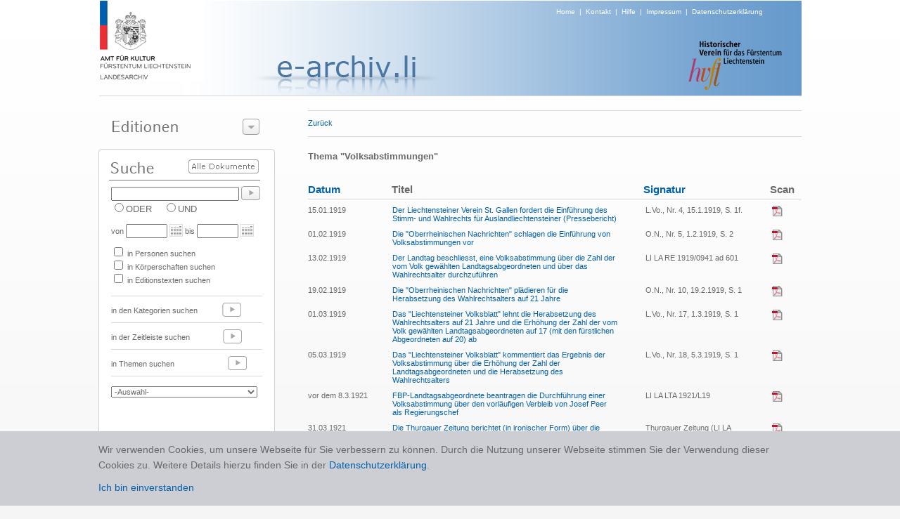

--- FILE ---
content_type: text/html; charset=utf-8
request_url: https://e-archiv.li/stichwortDetail.aspx?kwid=13399&backurl=auto
body_size: 11338
content:


<!DOCTYPE html PUBLIC "-//W3C//DTD XHTML 1.0 Transitional//EN" "http://www.w3.org/TR/xhtml1/DTD/xhtml1-transitional.dtd">

<html xmlns="http://www.w3.org/1999/xhtml">
<head><title>

</title><link href="./Styles/Site.css?t=1" rel="stylesheet" type="text/css" /><link href="./Styles/dialog.css" rel="stylesheet" type="text/css" /><link href="Styles/colorbox.css" rel="stylesheet" type="text/css" /><link href="Styles/jquery.jqzoom.css" rel="stylesheet" type="text/css" />
    <script src="https://ajax.googleapis.com/ajax/libs/jquery/1.5.2/jquery.js" type="text/javascript"></script>
    <script src="Scripts/jquery.jqzoom-core.js" type="text/javascript"></script>
    <script src="Scripts/jquery.colorbox.js" type="text/javascript"></script>

    <script type="text/javascript" src="/scripts/jquery.cookie.js"></script>
    <script type="text/javascript" src="/scripts/gmg.util.js"></script>

    

</head>
<body>
    <form method="post" action="./stichwortDetail.aspx?kwid=13399&amp;backurl=auto" id="form1">
<div class="aspNetHidden">
<input type="hidden" name="__EVENTTARGET" id="__EVENTTARGET" value="" />
<input type="hidden" name="__EVENTARGUMENT" id="__EVENTARGUMENT" value="" />
<input type="hidden" name="__LASTFOCUS" id="__LASTFOCUS" value="" />
<input type="hidden" name="__VIEWSTATE" id="__VIEWSTATE" value="/[base64]/[base64]/[base64]/[base64]/[base64]/qFw2JYMqpb3RY=" />
</div>

<script type="text/javascript">
//<![CDATA[
var theForm = document.forms['form1'];
if (!theForm) {
    theForm = document.form1;
}
function __doPostBack(eventTarget, eventArgument) {
    if (!theForm.onsubmit || (theForm.onsubmit() != false)) {
        theForm.__EVENTTARGET.value = eventTarget;
        theForm.__EVENTARGUMENT.value = eventArgument;
        theForm.submit();
    }
}
//]]>
</script>


<div class="aspNetHidden">

	<input type="hidden" name="__VIEWSTATEGENERATOR" id="__VIEWSTATEGENERATOR" value="CD327E61" />
	<input type="hidden" name="__EVENTVALIDATION" id="__EVENTVALIDATION" value="/wEdABmVQhddzmSLMhUDblhzW9xSYwynnILGyfNHJ9EET1Pvbjgcwu/RQoYk2tGWYitsVr5x/iNOHQeksDQFZxEWNG0yGUX6Qilu1M+UHwqXjGomOYmKdFf9RScLEVaLIsqWGeoznW9lZtZSn94C0TUURWMD3v2FcWhcO55qlBClJ51rInByuUUfgZ2B1gWLXy/Y7r+B1H14KOFoiG25ctKSmsBOlJSv7+Bx8K99q8+W00eHCvMqj4Txu68P0Mnxmk/SmnF0zNE1gUo6ae9X/bcUIDI9wmFL/zFbPdq81maJEuzC5/1J33DFTYG0LQ9dADznPX7VmDnYxnAE48MLQMpLKMxM/IRTmHvsJMQRd0CcLyfYrTwyMNVnAbLIs6qYVvXu8hMjDqMkaEJIcRKAR8Eu72nWgU/5aN5uqgyhM+EX0cD0hhfyKqdOZ4dT8qezT3ezhGuxa3g082sYsb58zUTUL/xyjH+41gLuoNkcmb22ovbSipeHD/SdFSu8xtlNJ8ljLBkY7KVMAzjRiZcuG+YCRs1qchVK9/EKN4Z8a68EDTCx1jBJYJjRZc9JrTFHxXOaOB0=" />
</div>
    <center>
        <div id="page">
    
            <div id="header" >
                <div id="logo"><a href="./default.aspx"><img alt="Logo" src="images/img_header_logo_amt_fuer_kultur.png" border="0" /></a></div>
                <div id="headersubtext"><a href="./default.aspx">Home</a>&nbsp;&nbsp;|&nbsp;&nbsp;<a href="./kontakt.aspx">Kontakt</a>&nbsp;&nbsp;|&nbsp;&nbsp;<a href="./hilfe.aspx">Hilfe</a>&nbsp;&nbsp;|&nbsp;&nbsp;<a href="./disclaimer.aspx">Impressum</a>&nbsp;&nbsp;|&nbsp;&nbsp;<a href="/downloads/0344_Datenschutzerklärung_eArchiv_2020_10_21.pdf" target="_blank">Datenschutzerklärung</a></div>
                <div id="headertext" style="margin:-16px 0px 0px -80px;"><img alt="Projekt" src="images/img_titel_e_archiv.png" /></div>
                <div id="editiontitel"></div>
                <div id="imgRight" align="right" style="margin-top:-60px; margin-right:24px;"><img src="images/img_logo_historischer_verein.png" /></div>
            </div>

            <div style="height:1px;width:999px;background-color:#d7d7d7;"></div>
            
            <div id="leftCol">
              
                <div id="leftCol1">
                      <div class="dialog" style="width:249px;">

 <div class="content">


  <div class="t"></div>
                       
                      <img src="images/t_editionen.png" style="margin-top:15px; margin-left:9px;" /><img id="btEditionenzeigen" style="position:absolute;left:194px;top:12px;" src="images/btns/btn_editions_open.png" />
                      <div id="divEditionenliste" style="display:none;">
                        <div style="height:1px;margin-top:5px;width:220px;background-color:#777777;"></div>  
                        
                                <div class="editionPunkt"><a href="./editionHome.aspx?eid=14">Archive in der Schweiz</a></div>  
                            
                                  <div style="height:1px;width:220px;background-color:#d7d7d7;"></div>
                            
                                <div class="editionPunkt"><a href="./editionHome.aspx?eid=11">Archive in Deutschland</a></div>  
                            
                                  <div style="height:1px;width:220px;background-color:#d7d7d7;"></div>
                            
                                <div class="editionPunkt"><a href="./editionHome.aspx?eid=13">Archive in England</a></div>  
                            
                                  <div style="height:1px;width:220px;background-color:#d7d7d7;"></div>
                            
                                <div class="editionPunkt"><a href="./editionHome.aspx?eid=4">Archive in Österreich</a></div>  
                            
                                  <div style="height:1px;width:220px;background-color:#d7d7d7;"></div>
                            
                                <div class="editionPunkt"><a href="./editionHome.aspx?eid=12">Auswandererbriefe 1843-1935</a></div>  
                            
                                  <div style="height:1px;width:220px;background-color:#d7d7d7;"></div>
                            
                                <div class="editionPunkt"><a href="./editionHome.aspx?eid=6">Gemeinde- und Pfarrarchive </a></div>  
                            
                                  <div style="height:1px;width:220px;background-color:#d7d7d7;"></div>
                            
                                <div class="editionPunkt"><a href="./editionHome.aspx?eid=3">Hausarchiv Liechtenstein, Wien </a></div>  
                            
                                  <div style="height:1px;width:220px;background-color:#d7d7d7;"></div>
                            
                                <div class="editionPunkt"><a href="./editionHome.aspx?eid=2">Historische  Rechtsquellen</a></div>  
                            
                                  <div style="height:1px;width:220px;background-color:#d7d7d7;"></div>
                            
                                <div class="editionPunkt"><a href="./editionHome.aspx?eid=5">J. G. Rheinberger-Archiv, Vaduz</a></div>  
                            
                                  <div style="height:1px;width:220px;background-color:#d7d7d7;"></div>
                            
                                <div class="editionPunkt"><a href="./editionHome.aspx?eid=9">Landtagsprotokolle 1862 - 1949</a></div>  
                            
                                  <div style="height:1px;width:220px;background-color:#d7d7d7;"></div>
                            
                                <div class="editionPunkt"><a href="./editionHome.aspx?eid=7">Liechtensteinisches Landesarchiv</a></div>  
                            
                                  <div style="height:1px;width:220px;background-color:#d7d7d7;"></div>
                            
                                <div class="editionPunkt"><a href="./editionHome.aspx?eid=10">Liechtensteinisches Urkundenbuch I (bis 1416)</a></div>  
                            
                                  <div style="height:1px;width:220px;background-color:#d7d7d7;"></div>
                            
                                <div class="editionPunkt"><a href="./editionHome.aspx?eid=8">Quellenedition 1900-1930</a></div>  
                            
                                  <div style="height:1px;width:220px;background-color:#d7d7d7;"></div>
                            
                                <div class="editionPunkt"><a href="./editionHome.aspx?eid=1">Quellenedition 1928-1950</a></div>  
                            
                     
                      </div>
                      </div>

 <div class="b"><div></div></div>

</div>

                </div>

                 <div id="leftCol3">
                      <div style="position:relative;top:0px;left:0px;height:48px;"><a id="lbsearchall" href="javascript:__doPostBack(&#39;ctl00$lbsearchall&#39;,&#39;&#39;)"><img border="0" src="images/btns/btn_alle_dokumente.png" style="position:absolute;top:15px;left:116px;" /></a></div>
                      <div style="padding-left:6px;"><input name="ctl00$txtSuche" type="text" id="txtSuche" title="NICHT-Operator mit Minuszeichen vor Suchwort zB.: -Kampf" class="textbox" onkeypress="enter(event)" style="width:174px;" /><a id="lbSuche" href="javascript:__doPostBack(&#39;ctl00$lbSuche&#39;,&#39;&#39;)"><img src="images/btns/btn_go.png" border="0" style="position:relative;top:5px;left:3px;"/></a></div>
                      <div style="padding-left:6px;">
                                <span title="Eines der Suchwörter muss vorhanden sein"><input id="rbODER" type="radio" name="ctl00$bool" value="rbODER" /><label for="rbODER">ODER</label></span>&nbsp;&nbsp;&nbsp;&nbsp;<span title="Alle Suchwörter müssen vorhanden sein"><input id="rbUND" type="radio" name="ctl00$bool" value="rbUND" /><label for="rbUND">UND</label></span>
                      </div>
                      <div id="zeit" style="font-size:11px;padding-left:6px;margin-top:10px;">von <input name="ctl00$txtVon" type="text" id="txtVon" class="textbox" style="width:51px;" /><img src="images/btns/btn_cal.png" style="position:relative;top:4px;left:3px;"/> &nbsp;bis <input name="ctl00$txtBis" type="text" id="txtBis" class="textbox" style="width:51px;" /><img src="images/btns/btn_cal.png" style="position:relative;top:4px;left:3px;"/></div>
                      <div id="themen" style="padding-left:6px;margin-top:10px;font-size:11px;">

                      <table cellspacing="0" cellpadding="0" style="font-size:11px">
                        <tr>
                            <td colspan="3"><input id="themaPerson" type="checkbox" name="ctl00$themaPerson" /> in Personen suchen</td>    
                            
                        </tr>
                        <tr>
                        <td colspan="3"><input id="themaKoerper" type="checkbox" name="ctl00$themaKoerper" /> in Körperschaften suchen</td>
                        <td></td>
                        <td></td>
                        </tr>
                        <tr>
                        <td colspan="3"><input id="themaTexte" type="checkbox" name="ctl00$themaTexte" /> in Editionstexten suchen</td>
                        <td></td>
                        <td></td>
                        </tr>
                        <tr>
                            <td> </td>    
                            <td></td>
                            <td></td>
                        </tr>
                      
                      </table>
                        
                      </div>
                      <br />
                      <div style="margin-left:6px;margin-bottom:4px;height:1px;width:215px;background-color:#d7d7d7;"></div>
                      <div style="padding-left:6px;height:33px;font-size:11px">in den Kategorien suchen <a href="./editionKategorien.aspx?eid=1"><img src="images/btns/btn_go_light.png" border="0" style="position:relative;top:5px;left:32px;"/></a></div>
                      <div style="margin-left:6px;margin-bottom:4px;height:1px;width:215px;background-color:#d7d7d7;"></div>
                      <div style="padding-left:6px;height:33px;font-size:11px">in der Zeitleiste suchen <a href="./editionZeitleiste.aspx?eid=1"><img src="images/btns/btn_go_light.png" border="0" style="position:relative;top:5px;left:44px;"/></a> </div>
                      <div style="margin-left:6px;margin-bottom:4px;height:1px;width:215px;background-color:#d7d7d7;"></div>
                      <div style="padding-left:6px; height:33px; font-size:11px">in Themen suchen <a href="./editionaz.aspx?eid=1&typ=s&letter=A"><img src="images/btns/btn_go_light.png" border="0" style="position:relative;top:5px;left:73px;"/></a> </div>
                      <div style="margin-left:6px;margin-bottom:4px;height:1px;width:215px;background-color:#d7d7d7;"></div>
                      <div style="padding-left:6px; height:40px; font-size:11px;">
                        <select name="ctl00$dlLatestTest" onchange="javascript:setTimeout(&#39;__doPostBack(\&#39;ctl00$dlLatestTest\&#39;,\&#39;\&#39;)&#39;, 0)" id="dlLatestTest" style="width:208px; margin-top:10px; color:#696969; font-size:11px;">
	<option selected="selected" value="0">-Auswahl-</option>
	<option value="1">10 neueste Texte</option>

</select>
                      </div>
                 </div>

                <div id="Div1" style="margin-top:10px;" ><a href="./editionAZ.aspx?typ=p&letter=A&eid=1"><img src="images/t_personen_familien.png" border="0" /></a></div>
                <div id="Div2" style="margin-top:10px;" ><a href="./editionAZ.aspx?typ=k&letter=A&eid=1"><img src="images/t_koerperschaften.png" border="0" /></a></div>

                <div id="leftCol4"><a href="./editionProjekt.aspx?eid=1"><img src="images/t_ueber_das_projekt.png" border="0"/></a></div>

            </div>

            <div id="content">
                <!-- STATUS -->
                <div id="pnlHeader">
	
                    <div class="linie" style="width:100%"></div>
                        <div id="headerline" style="height: 18px;font-size: 11px; padding-top: 10px; padding-bottom: 7px;">
                            <div style="float:left;height:20px;"><a id="lbBack" href="javascript:__doPostBack(&#39;ctl00$lbBack&#39;,&#39;&#39;)">Zurück</a></div>
                            <div id="head" style="float:left;"><span id="lblStatus"></span></div>
                            <div style="float:left;"></div>
                            <div style="float:right;"></div>
                        </div>
                    <div class="linie" style="width:100%;margin-bottom:15px;"></div>
                
</div>

                <!-- CONTENT -->
                
 <div class="etTitel">Thema "Volksabstimmungen"</div>
 <br />
 <div id="relText" style="overflow:auto;">
    <div id="Content_ucrelTexts_divDropdown" align="right" style="margin-top:-15px; margin-bottom:10px; visibility: hidden;">
                 <select name="ctl00$Content$ucrelTexts$dlCategory" onchange="javascript:setTimeout(&#39;__doPostBack(\&#39;ctl00$Content$ucrelTexts$dlCategory\&#39;,\&#39;\&#39;)&#39;, 0)" id="Content_ucrelTexts_dlCategory" class="tablerow" style="color:#696969;">
	<option selected="selected" value="0">Alle Kategorien</option>
	<option value="2154">Ereignisse</option>
	<option value="2169">Infrastruktur</option>
	<option value="2157">Landtag und Gesetzgebung</option>
	<option value="2184">Liechtensteiner im Ausland</option>
	<option value="2158">Parteien</option>
	<option value="2159">Regierung</option>

</select>
            </div>

            <table  cellpadding="0px" cellspacing="0px">
                <colgroup>
                    <col width="110px" />
                    <col width="10px" />
                    <col width="320px" />
                    <col width="40px" />
                    <col width="140px" />
                    <col width="40px" />
                    <col width="*" />
                    <col width="10px" />
                </colgroup>
                <tr>
                    <th class="tableheader" align="left"><a id="Content_ucrelTexts_lbsortDatum" href="javascript:__doPostBack(&#39;ctl00$Content$ucrelTexts$lbsortDatum&#39;,&#39;&#39;)">Datum</a></th>
                    <th></th>
                    <th class="tableheader" align="left">Titel</th>
                    <th></th>
                    <th class="tableheader" align="left"><a id="Content_ucrelTexts_lbsortSignatur" href="javascript:__doPostBack(&#39;ctl00$Content$ucrelTexts$lbsortSignatur&#39;,&#39;&#39;)">Signatur</a></th>
                    <th></th>
                    <th class="tableheader">Scan</th>
                    <th></th>
                </tr>
            </table>

            <div class="linie" style="width:100%;margin-top:5px;margin-bottom:8px;"></div>
            
            <div id="searchedTexts" style="overflow:auto;">
                <table  cellpadding="0px" cellspacing="0px" border="0">
                    <colgroup>
                        <col width="110px" />
                        <col width="10px" />
                        <col width="320px" />
                        <col width="40px" />
                        <col width="140px" />
                        <col width="40px" />
                        <col width="*" />
                        <col width="10px" />
                    </colgroup>
                    
                            <tr>
                                <td align="left" class="tablerow" valign="top"><span id="Content_ucrelTexts_EditionTextTitels_lblDatum_0">15.01.1919</span></td>
                                <td></td>
                                <td align="left" class="tablerow" valign="top"><span id="Content_ucrelTexts_EditionTextTitels_lblTitel_0"><a title='Quellenedition 1900-1930' href="./textDetail.aspx?backurl=auto&etID=45817&eID=8">Der Liechtensteiner Verein St. Gallen fordert die Einf&uuml;hrung des Stimm- und Wahlrechts f&uuml;r Auslandliechtensteiner (Pressebericht)</a></span></td>
                                 <td></td>
                                <td align="left" class="tablerow" valign="top"><span id="Content_ucrelTexts_EditionTextTitels_lblSignatur_0">L.Vo., Nr. 4, 15.1.1919, S. 1f.</span></td>
                                <td></td>
                                <td align="center" class="tablerow" valign="top"><a href="https://e-archiv.li/files/L.Vo._1919.01.15.pdf" id="Content_ucrelTexts_EditionTextTitels_hlScan_0" target="_blank"><img src="./images/btns/btn_pdf.png" border="0" /></a></td>
                                 <td></td>
                            </tr>
                        
                            <tr>
                                <td colspan="8" height="10"></td>
                            </tr>
                        
                            <tr>
                                <td align="left" class="tablerow" valign="top"><span id="Content_ucrelTexts_EditionTextTitels_lblDatum_1">01.02.1919</span></td>
                                <td></td>
                                <td align="left" class="tablerow" valign="top"><span id="Content_ucrelTexts_EditionTextTitels_lblTitel_1"><a title='Quellenedition 1900-1930' href="./textDetail.aspx?backurl=auto&etID=45808&eID=8">Die "Oberrheinischen Nachrichten" schlagen die Einf&uuml;hrung von Volksabstimmungen vor</a></span></td>
                                 <td></td>
                                <td align="left" class="tablerow" valign="top"><span id="Content_ucrelTexts_EditionTextTitels_lblSignatur_1">O.N., Nr. 5, 1.2.1919, S. 2</span></td>
                                <td></td>
                                <td align="center" class="tablerow" valign="top"><a href="https://e-archiv.li/files/O.N._1919.02.01.pdf" id="Content_ucrelTexts_EditionTextTitels_hlScan_1" target="_blank"><img src="./images/btns/btn_pdf.png" border="0" /></a></td>
                                 <td></td>
                            </tr>
                        
                            <tr>
                                <td colspan="8" height="10"></td>
                            </tr>
                        
                            <tr>
                                <td align="left" class="tablerow" valign="top"><span id="Content_ucrelTexts_EditionTextTitels_lblDatum_2">13.02.1919</span></td>
                                <td></td>
                                <td align="left" class="tablerow" valign="top"><span id="Content_ucrelTexts_EditionTextTitels_lblTitel_2"><a title='Quellenedition 1900-1930' href="./textDetail.aspx?backurl=auto&etID=45811&eID=8">Der Landtag beschliesst, eine Volksabstimmung über die Zahl der vom Volk gewählten Landtagsabgeordneten und über das Wahlrechtsalter durchzuführen</a></span></td>
                                 <td></td>
                                <td align="left" class="tablerow" valign="top"><span id="Content_ucrelTexts_EditionTextTitels_lblSignatur_2">LI LA RE 1919/0941 ad 601</span></td>
                                <td></td>
                                <td align="center" class="tablerow" valign="top"><a href="https://e-archiv.li/files/RE_1919_0941_ad_601.pdf" id="Content_ucrelTexts_EditionTextTitels_hlScan_2" target="_blank"><img src="./images/btns/btn_pdf.png" border="0" /></a></td>
                                 <td></td>
                            </tr>
                        
                            <tr>
                                <td colspan="8" height="10"></td>
                            </tr>
                        
                            <tr>
                                <td align="left" class="tablerow" valign="top"><span id="Content_ucrelTexts_EditionTextTitels_lblDatum_3">19.02.1919</span></td>
                                <td></td>
                                <td align="left" class="tablerow" valign="top"><span id="Content_ucrelTexts_EditionTextTitels_lblTitel_3"><a title='Quellenedition 1900-1930' href="./textDetail.aspx?backurl=auto&etID=45809&eID=8">Die "Oberrheinischen Nachrichten" plädieren für die Herabsetzung des Wahlrechtsalters auf 21 Jahre</a></span></td>
                                 <td></td>
                                <td align="left" class="tablerow" valign="top"><span id="Content_ucrelTexts_EditionTextTitels_lblSignatur_3">O.N., Nr. 10, 19.2.1919, S. 1</span></td>
                                <td></td>
                                <td align="center" class="tablerow" valign="top"><a href="https://e-archiv.li/files/O.N._1919.02.19_(a).pdf" id="Content_ucrelTexts_EditionTextTitels_hlScan_3" target="_blank"><img src="./images/btns/btn_pdf.png" border="0" /></a></td>
                                 <td></td>
                            </tr>
                        
                            <tr>
                                <td colspan="8" height="10"></td>
                            </tr>
                        
                            <tr>
                                <td align="left" class="tablerow" valign="top"><span id="Content_ucrelTexts_EditionTextTitels_lblDatum_4">01.03.1919</span></td>
                                <td></td>
                                <td align="left" class="tablerow" valign="top"><span id="Content_ucrelTexts_EditionTextTitels_lblTitel_4"><a title='Quellenedition 1900-1930' href="./textDetail.aspx?backurl=auto&etID=45812&eID=8">Das "Liechtensteiner Volksblatt" lehnt die Herabsetzung des Wahlrechtsalters auf 21 Jahre und die Erhöhung der Zahl der vom Volk gewählten Landtagsabgeordneten auf 17 (mit den fürstlichen Abgeordneten auf 20) ab</a></span></td>
                                 <td></td>
                                <td align="left" class="tablerow" valign="top"><span id="Content_ucrelTexts_EditionTextTitels_lblSignatur_4">L.Vo., Nr. 17, 1.3.1919, S. 1</span></td>
                                <td></td>
                                <td align="center" class="tablerow" valign="top"><a href="https://e-archiv.li/files/L.Vo._1919.03.01.pdf" id="Content_ucrelTexts_EditionTextTitels_hlScan_4" target="_blank"><img src="./images/btns/btn_pdf.png" border="0" /></a></td>
                                 <td></td>
                            </tr>
                        
                            <tr>
                                <td colspan="8" height="10"></td>
                            </tr>
                        
                            <tr>
                                <td align="left" class="tablerow" valign="top"><span id="Content_ucrelTexts_EditionTextTitels_lblDatum_5">05.03.1919</span></td>
                                <td></td>
                                <td align="left" class="tablerow" valign="top"><span id="Content_ucrelTexts_EditionTextTitels_lblTitel_5"><a title='Quellenedition 1900-1930' href="./textDetail.aspx?backurl=auto&etID=45815&eID=8">Das "Liechtensteiner Volksblatt" kommentiert das Ergebnis der Volksabstimmung über die Erhöhung der Zahl der Landtagsabgeordneten und die Herabsetzung des Wahlrechtsalters</a></span></td>
                                 <td></td>
                                <td align="left" class="tablerow" valign="top"><span id="Content_ucrelTexts_EditionTextTitels_lblSignatur_5">L.Vo., Nr. 18, 5.3.1919, S. 1</span></td>
                                <td></td>
                                <td align="center" class="tablerow" valign="top"><a href="https://e-archiv.li/files/L.Vo._1919.03.05.pdf" id="Content_ucrelTexts_EditionTextTitels_hlScan_5" target="_blank"><img src="./images/btns/btn_pdf.png" border="0" /></a></td>
                                 <td></td>
                            </tr>
                        
                            <tr>
                                <td colspan="8" height="10"></td>
                            </tr>
                        
                            <tr>
                                <td align="left" class="tablerow" valign="top"><span id="Content_ucrelTexts_EditionTextTitels_lblDatum_6">vor dem 8.3.1921</span></td>
                                <td></td>
                                <td align="left" class="tablerow" valign="top"><span id="Content_ucrelTexts_EditionTextTitels_lblTitel_6"><a title='Quellenedition 1900-1930' href="./textDetail.aspx?backurl=auto&etID=45470&eID=8">FBP-Landtagsabgeordnete beantragen die Durchführung einer Volksabstimmung über den vorläufigen Verbleib von Josef Peer als Regierungschef</a></span></td>
                                 <td></td>
                                <td align="left" class="tablerow" valign="top"><span id="Content_ucrelTexts_EditionTextTitels_lblSignatur_6">LI LA LTA 1921/L19</span></td>
                                <td></td>
                                <td align="center" class="tablerow" valign="top"><a href="https://e-archiv.li/files/LTA_1921_L19.pdf" id="Content_ucrelTexts_EditionTextTitels_hlScan_6" target="_blank"><img src="./images/btns/btn_pdf.png" border="0" /></a></td>
                                 <td></td>
                            </tr>
                        
                            <tr>
                                <td colspan="8" height="10"></td>
                            </tr>
                        
                            <tr>
                                <td align="left" class="tablerow" valign="top"><span id="Content_ucrelTexts_EditionTextTitels_lblDatum_7">31.03.1921</span></td>
                                <td></td>
                                <td align="left" class="tablerow" valign="top"><span id="Content_ucrelTexts_EditionTextTitels_lblTitel_7"><a title='Quellenedition 1900-1930' href="./textDetail.aspx?backurl=auto&etID=46637&eID=8">Die Thurgauer Zeitung berichtet (in ironischer Form) über die "nicht verfassungskonforme Volksabstimmung" über den Verbleib von Josef Peer im Amt des Landesverwesers</a></span></td>
                                 <td></td>
                                <td align="left" class="tablerow" valign="top"><span id="Content_ucrelTexts_EditionTextTitels_lblSignatur_7">Thurgauer Zeitung (LI LA SgZs 1921).</span></td>
                                <td></td>
                                <td align="center" class="tablerow" valign="top"><a href="https://e-archiv.li/files/Thurgauer_Zeitung_Frauenfeld_1921_03_31.pdf" id="Content_ucrelTexts_EditionTextTitels_hlScan_7" target="_blank"><img src="./images/btns/btn_pdf.png" border="0" /></a></td>
                                 <td></td>
                            </tr>
                        
                            <tr>
                                <td colspan="8" height="10"></td>
                            </tr>
                        
                            <tr>
                                <td align="left" class="tablerow" valign="top"><span id="Content_ucrelTexts_EditionTextTitels_lblDatum_8">17.09.1925</span></td>
                                <td></td>
                                <td align="left" class="tablerow" valign="top"><span id="Content_ucrelTexts_EditionTextTitels_lblTitel_8"><a title='Quellenedition 1900-1930' href="./textDetail.aspx?backurl=auto&etID=46666&eID=8">Die NZZ sieht die Regierung Schädler nach der umstrittenen Abstimmung über das Lawenawerk in einer sehr starken Position</a></span></td>
                                 <td></td>
                                <td align="left" class="tablerow" valign="top"><span id="Content_ucrelTexts_EditionTextTitels_lblSignatur_8">Neue Zürcher Zeitung 17.9.1925, Nr. 1443, Abendblatt</span></td>
                                <td></td>
                                <td align="center" class="tablerow" valign="top"><a href="https://e-archiv.li/files/Neue_Zürcher_Zeitung_1925_09_17.pdf" id="Content_ucrelTexts_EditionTextTitels_hlScan_8" target="_blank"><img src="./images/btns/btn_pdf.png" border="0" /></a></td>
                                 <td></td>
                            </tr>
                        
                            <tr>
                                <td colspan="8" height="10"></td>
                            </tr>
                        
                            <tr>
                                <td align="left" class="tablerow" valign="top"><span id="Content_ucrelTexts_EditionTextTitels_lblDatum_9">26.09.1925</span></td>
                                <td></td>
                                <td align="left" class="tablerow" valign="top"><span id="Content_ucrelTexts_EditionTextTitels_lblTitel_9"><a title='Quellenedition 1900-1930' href="./textDetail.aspx?backurl=auto&etID=46668&eID=8">Die B&uuml;rgerpartei reagiert erbost auf einen Artikel in der NZZ zum Abstimmungsergebnis &uuml;ber das Lawenawerk, weil die Regierungspartei den Parteikonflikt in die ausl&auml;ndische Presse trage</a></span></td>
                                 <td></td>
                                <td align="left" class="tablerow" valign="top"><span id="Content_ucrelTexts_EditionTextTitels_lblSignatur_9">Zürcher Nachrichten 26.9.1925 (LI LA SgZs 26.9.1925).</span></td>
                                <td></td>
                                <td align="center" class="tablerow" valign="top"><a href="https://e-archiv.li/files/Zürcher_Nachrichten_1925_09_26.pdf" id="Content_ucrelTexts_EditionTextTitels_hlScan_9" target="_blank"><img src="./images/btns/btn_pdf.png" border="0" /></a></td>
                                 <td></td>
                            </tr>
                        
                </table>
            </div>

          
 </div>


<script language="javascript" type="text/javascript">
   $('#relText').height(jQuery(window).height() - 250);
</script>


            </div> 

            <div id="categories">
                
            </div>

        </div>
    </center>
        <div class="cookie-note">
            <div>Wir verwenden Cookies, um unsere Webseite für Sie verbessern zu können. Durch die Nutzung unserer Webseite stimmen Sie der Verwendung dieser Cookies zu. Weitere Details hierzu finden Sie in der <a href="/downloads/0344_Datenschutzerklärung_eArchiv_2020_10_21.pdf" target="_blank">Datenschutzerklärung</a>.<br /><a class="cookie-close">Ich bin einverstanden</a></div>
        </div>
    </form>

    <script type="text/javascript" src="/scripts/jquery.cookie.js"></script>
    <script type="text/javascript" src="/scripts/gmg.util.js"></script>
    <script type="text/javascript" src="/scripts/efe-master.js"></script>

    <script language="javascript" type="text/javascript">
        

        $("#btEditionenzeigen").click(function () {
            if ($("#divEditionenliste").is(":hidden")) {
                $("#divEditionenliste").slideDown(200, function () {
                    document.getElementById("btEditionenzeigen").src = "./images/btns/btn_editions_close.png";
                });
            } else {
                $("#divEditionenliste").slideUp(200, function () {
                document.getElementById("btEditionenzeigen").src = "./images/btns/btn_editions_open.png";
                });
            }
    });

   
              function enter(e) {
                  var keynum;

                  if (window.event) // IE
                  {
                      keynum = e.keyCode
                  }
                  else if (e.which) // Netscape/Firefox/Opera
                  {
                      keynum = e.which
                  }

                  if (keynum == 13) __doPostBack('ctl00$lbSuche', '');
              } 
   
  
  /*gg*/

            function CallPrint(strid) {
            $('#print').hide();
            $('#permalink').hide();
            title = document.getElementById('head').innerHTML;

            var prtContent = document.getElementById(strid);
            
            var WinPrint =
            window.open('', '', 'left=0,top=0,width=800,height=600,toolbar=0,scrollbars=1,status=0');

            var js = "<STYLE type=\"text/css\">body{font-family:Verdana;font-size:10px;} #linie{margin-left:30px;} h3 {font-size:11px;margin-left:30px;} .etTitel {margin-left:30px;font-size:14px;font-weight:bold;} .etText {margin-left:30px;font-size:10px;} .etAnmerkung {margin-left:30px;font-size:10px;} .boxTitel {font-size:10px;font-weight:bold;}</STYLE>";
                        
            WinPrint.document.write(js + title + "<br/><br/>" + ((prtContent.innerHTML).replace(/height:/g, ""))+"<script>document.getElementById('text').style.overflow=\"hidden\";document.getElementById('anmerkung').style.overflow=\"hidden\";<\/script>");
           
            WinPrint.document.close();
            $('#print').show();
            $('#permalink').show();
            WinPrint.focus();
            WinPrint.print();
        }



    </script>

    <script type="text/javascript">

    </script>

</body>
</html>
